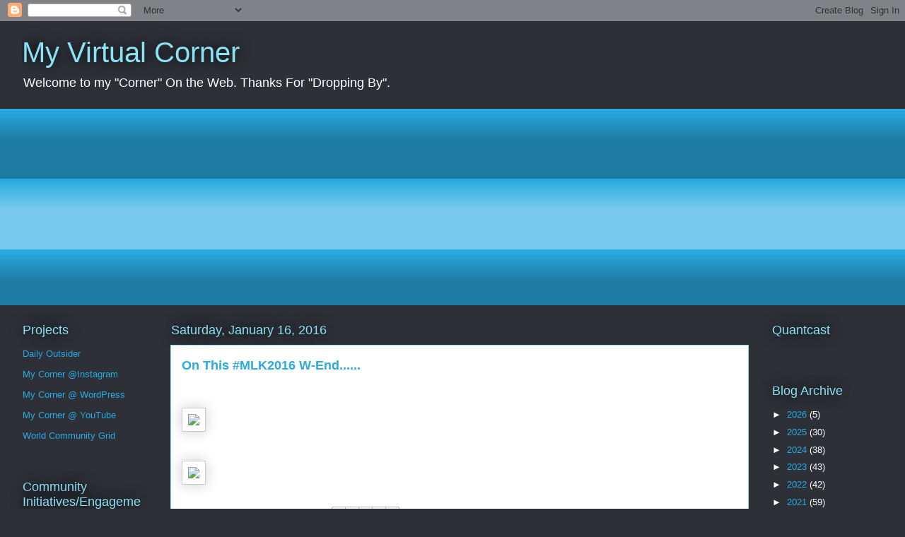

--- FILE ---
content_type: text/html; charset=utf-8
request_url: https://www.google.com/recaptcha/api2/aframe
body_size: 269
content:
<!DOCTYPE HTML><html><head><meta http-equiv="content-type" content="text/html; charset=UTF-8"></head><body><script nonce="xrJ0W4xZxjKjoOQHb3LciA">/** Anti-fraud and anti-abuse applications only. See google.com/recaptcha */ try{var clients={'sodar':'https://pagead2.googlesyndication.com/pagead/sodar?'};window.addEventListener("message",function(a){try{if(a.source===window.parent){var b=JSON.parse(a.data);var c=clients[b['id']];if(c){var d=document.createElement('img');d.src=c+b['params']+'&rc='+(localStorage.getItem("rc::a")?sessionStorage.getItem("rc::b"):"");window.document.body.appendChild(d);sessionStorage.setItem("rc::e",parseInt(sessionStorage.getItem("rc::e")||0)+1);localStorage.setItem("rc::h",'1769493103262');}}}catch(b){}});window.parent.postMessage("_grecaptcha_ready", "*");}catch(b){}</script></body></html>